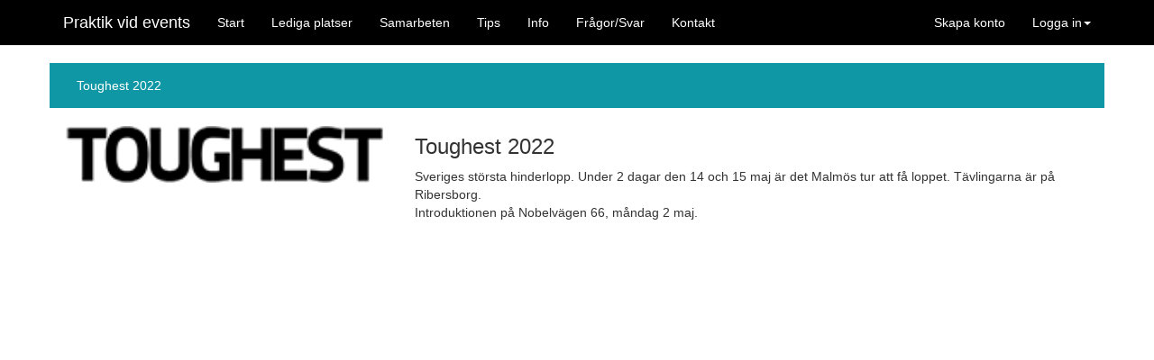

--- FILE ---
content_type: text/html; charset=utf-8
request_url: https://praktikvidevents.se/event/507
body_size: 2580
content:

<!DOCTYPE html>
<html lang="sv">
    <head>
        <meta charset="utf-8">
        <meta http-equiv="X-UA-Compatible" content="IE=edge">
        <meta name="viewport" content="width=device-width, initial-scale=1">
        <meta name="description" content="">
        <meta name="author" content="">



        <!-- Google Analytics -->
        <script>
        (function(i,s,o,g,r,a,m){i['GoogleAnalyticsObject']=r;i[r]=i[r]||function(){
        (i[r].q=i[r].q||[]).push(arguments)},i[r].l=1*new Date();a=s.createElement(o),
        m=s.getElementsByTagName(o)[0];a.async=1;a.src=g;m.parentNode.insertBefore(a,m)
        })(window,document,'script','https://www.google-analytics.com/analytics.js','ga');

        ga('create', 'UA-41866224-1', 'auto');
        ga('send', 'pageview');
        </script>
        <!-- End Google Analytics -->


        <!-- Bootstrap core CSS -->
        <link href="/static/bootstrap/css/bootstrap.css" rel="stylesheet">
        <!-- Custom styles for this template -->
        <link href="/static/starter-template.css" rel="stylesheet">
        <!-- HTML5 shim and Respond.js for IE8 support of HTML5 elements and media queries -->
        <!--[if lt IE 9]>
      <script src="https://oss.maxcdn.com/html5shiv/3.7.2/html5shiv.min.js"></script>
      <script src="https://oss.maxcdn.com/respond/1.4.2/respond.min.js"></script>
        <!-- IE10 viewport hack for Surface/desktop Windows 8 bug -->
        <style>
            .gly-spin {
              -webkit-animation: spin 2s infinite linear;
              -moz-animation: spin 2s infinite linear;
              -o-animation: spin 2s infinite linear;
              animation: spin 2s infinite linear;
            }
            @-moz-keyframes spin {
              0% {
                -moz-transform: rotate(0deg);
              }
              100% {
                -moz-transform: rotate(359deg);
              }
            }
            @-webkit-keyframes spin {
              0% {
                -webkit-transform: rotate(0deg);
              }
              100% {
                -webkit-transform: rotate(359deg);
              }
            }
            @-o-keyframes spin {
              0% {
                -o-transform: rotate(0deg);
              }
              100% {
                -o-transform: rotate(359deg);
              }
            }
            @keyframes spin {
              0% {
                -webkit-transform: rotate(0deg);
                transform: rotate(0deg);
              }
              100% {
                -webkit-transform: rotate(359deg);
                transform: rotate(359deg);
              }
            }

            .pve_active
            {
                background-color: #ffffff;
            }
            .pve_inactive
            {
                background-color: #000000;
            }

            .maincontent {
              min-height: 100%;
              /* equal to footer height */
              margin-bottom: -10px;
            }

            .maincontent:after {
              height: 100px;
              content: "";
              display: block;
            }
            html, body {
              height: 100%;
            }
        </style>
        <script src="/static/assets/js/ie10-viewport-bug-workaround.js"></script>

    <![endif]-->
        <script src="/static/assets/js/jquery.min.js"></script>
        <script src="https://cdnjs.cloudflare.com/ajax/libs/bootstrap-datepicker/1.3.0/js/bootstrap-datepicker.js"></script>
        <script src="/static/bootstrap/js/bootstrap.min.js"></script>
        
            <title>Praktik vid Events</title>
        
    </head>
    <body>
        <nav class="navbar navbar-default navbar-fixed-top" style="background-color: #000000;">
            <div class="container">
                <div class="navbar-header">
                    <button type="button" class="navbar-toggle collapsed" data-toggle="collapse" data-target="#navbar" aria-expanded="false" aria-controls="navbar">
                        <span class="sr-only">Toggle navigation</span>
                        <span class="icon-bar"></span>
                        <span class="icon-bar"></span>
                        <span class="icon-bar"></span>
                    </button>
                    <a class="navbar-brand" href="/" style="color: #ffffff; font-family: "Bitstream Vera Sans Mono", Monaco, "Courier New", Courier, monospace">Praktik vid events</a>

                </div>
                <div id="navbar" class="collapse navbar-collapse" style="max-height: 600px; ">
                    <ul class="nav navbar-nav">
                        <li class="pve_inactive"><a href="/" style="color: #ffffff;">Start</a></li>
                        <li class="pve_inactive"><a href="/platser" style="color: #ffffff;">Lediga platser</a></li>

                        <li class="pve_inactive"><a href="/samarbeten" style="color: #ffffff;">Samarbeten</a></li>
                        <li class="pve_inactive"><a href="/tips" style="color: #ffffff;">Tips</a></li>
                        <li class="pve_inactive"><a href="/info" style="color: #ffffff;">Info</a></li>
                        <li class="pve_inactive"><a href="/fragorsvar" style="color: #ffffff;">Frågor/Svar</a></li>
                        <li class="pve_inactive"><a href="/kontakt" style="color: #ffffff;">Kontakt</a></li>

                    </ul>
                    <ul class="nav navbar-nav navbar-right">
                        
                        <li><a href="/registrering" style="color: #ffffff;">Skapa konto</a></li>
                        <li class="dropdown">
                            <a class="dropdown-toggle" data-toggle="dropdown" href="#" style="color: #ffffff;">Logga in<span class="caret"></span></a>
                            <ul class="dropdown-menu">
                                <li>
                                    <div class="panel">
                                        <div class="panel-body">
                                            <span></span>
                                            <form role="form" action="/" method="post">
                                                <input type="hidden" name="csrfmiddlewaretoken" value="q91MTbc0v00Okj0gdxGEp45DVKSim8FycTMby2F2xabFYm3doc9gAv5GLqS5yCg5">
                                                <div class="form-group">
                                                    <label class="control-label" for="useremail">E-post</label>
                                                    <input type="email" class="form-control" id="useremail" name="useremail" placeholder="">
                                                </div>
                                                <div class="form-group">
                                                    <label class="control-label" for="userpassword">Lösenord</label>
                                                    <input type="password" class="form-control" id="userpassword" name="userpassword" placeholder="">
                                                </div>
                                                <div class="form-group">
                                                    <button type="submit" class="btn">Logga in</button>
                                                </div>
                                                <a href="/glomtlosenord">Glömt lösenord?</a><br />
                                                <a href="/glomtinloggning">Glömt inloggning?</a><br />
                                            </form>
                                        </div>
                                    </div>
                                </li>
                            </ul>
                        </li>
                        
                    </ul>
                </div>
                <!--/.nav-collapse -->
            </div>
        </nav>
        
        
        <div class="container maincontent" style="margin-top: 10px;">
        
            
    <div class="row" style="margin-top: 10px;">
        <div class="col-md-12" style="color: #ffffff; background-color: #0F97A5;">
            <div class="panel-body" style="color: #ffffff;">Toughest 2022</div>
        </div>
    </div>
    <div class="row" style="margin-top: 10px;">
        <div class="col-md-4" style="margin-top: 10px;">
                <a href="/plats/"><img src="/static/images/E1J7RZZJ1EJ4" width="100%;" /></a>
        </div>
        <div class="col-md-8">
            <h3 style=";">Toughest 2022</h3>
            <p><p>Sveriges största hinderlopp. Under 2 dagar den 14 och 15 maj är det Malmös tur att få loppet. Tävlingarna är på Ribersborg.<br>Introduktionen på Nobelvägen 66, måndag 2 maj. </p></p>
        </div>
    </div>


        
        </div>
        
        <div style="position: absolute; background-color: #000000; padding-top: 20px; padding-bottom: 20px; width: 100%; text-align: center;">
                <div>
                    <img src="/static/malmologo.png" style="height: 70px;"/>
                </div>
            <div style="color: #ffffff;">Praktik vid events är en del av arbetsmarknads- och socialförvaltningen i Malmö stad.</div>


        </div>
        <!-- /.container -->
        <!-- Bootstrap core JavaScript
    ================================================== -->
        <!-- Placed at the end of the document so the pages load faster -->


    </body>
</html>


--- FILE ---
content_type: text/css
request_url: https://praktikvidevents.se/static/starter-template.css
body_size: 100
content:
body {
  padding-top: 50px;
}
.starter-template {
  padding: 40px 15px;
  text-align: center;
}

--- FILE ---
content_type: text/plain
request_url: https://www.google-analytics.com/j/collect?v=1&_v=j102&a=528217274&t=pageview&_s=1&dl=https%3A%2F%2Fpraktikvidevents.se%2Fevent%2F507&ul=en-us%40posix&dt=Praktik%20vid%20Events&sr=1280x720&vp=1280x720&_u=IEBAAEABAAAAACAAI~&jid=1275024534&gjid=193321150&cid=1576699683.1768971279&tid=UA-41866224-1&_gid=529606507.1768971279&_r=1&_slc=1&z=1812617733
body_size: -451
content:
2,cG-XEYCBSPKCR